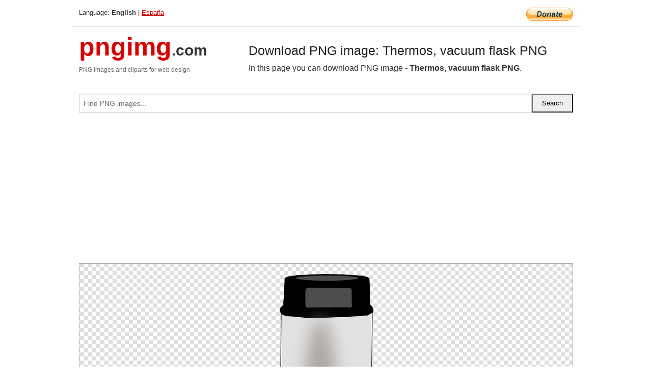

--- FILE ---
content_type: text/html; charset=UTF-8
request_url: https://pngimg.com/image/69362
body_size: 5542
content:
<!DOCTYPE html>
<html lang="en">
<head>
    <link rel="stylesheet" type="text/css" href="https://pngimg.com/distr/css/css.css"/>
    <title>Thermos, vacuum flask PNG transparent image download, size: 320x640px</title>
    <meta http-equiv="Content-Type" content="text/html; charset=utf-8"/>
    <meta name="viewport" content="width=device-width, initial-scale=1.0"/>
    <meta name="robots" content="index, follow"/>
    <meta name="keywords" content="Thermos, vacuum flask PNG size: 320x640px, Thermos PNG images, PNG image: Thermos, vacuum flask PNG, free PNG image, Thermos"/>
    <meta name="description" content="Thermos, vacuum flask PNG PNG image with transparent background, size: 320x640px. Thermos, vacuum flask PNG in high resolution. Download: https://pngimg.com/https://pngimg.com/uploads/thermos/thermos_PNG38.png"/>
    <meta name="google-site-verification" content="qcYfEN7AYS0t2uzuv1nfdpuWns53GYFbGG0rNLsatHM"/>
    <meta property="og:locale" content="en_US"/>
    <meta property="og:type" content="article"/>
    <meta property="og:title" content="Thermos, vacuum flask PNG image with transparent background"/>
    <meta property="og:description" content="Thermos, vacuum flask PNG PNG image. You can download PNG image Thermos, vacuum flask PNG, free PNG image, Thermos, vacuum flask PNG PNG"/>
    <meta property="og:url" content="https://pngimg.com/image/69362"/>
    <meta property="og:site_name" content="pngimg.com"/>
    <meta property="og:image" content="https://pngimg.com/uploads/thermos/thermos_PNG38.png"/>
    <meta name="twitter:card" content="summary"/>
    <meta name="twitter:description" content="Thermos, vacuum flask PNG PNG image. You can download PNG image Thermos, vacuum flask PNG, free PNG image, Thermos, vacuum flask PNG PNG"/>
    <meta name="twitter:title" content="Thermos, vacuum flask PNG image with transparent background"/>
    <meta name="twitter:image" content="https://pngimg.com/uploads/thermos/thermos_PNG38.png"/>
    <link rel="canonical"
          href="https://pngimg.com/image/69362"/>
    <link rel="shortcut icon" href="https://pngimg.com/favicon.ico"/>
        <script async src="https://pagead2.googlesyndication.com/pagead/js/adsbygoogle.js?client=ca-pub-0593512396584361"
            crossorigin="anonymous"></script>
        <script async custom-element="amp-auto-ads"
            src="https://cdn.ampproject.org/v0/amp-auto-ads-0.1.js">
    </script>
</head>
<body>
<amp-auto-ads type="adsense"
              data-ad-client="ca-pub-0593512396584361">
</amp-auto-ads>
<div class="row bottom_border">
    <div class="large-10 small-8 columns">
        Language: <b>English</b> | <a href="https://pngimg.es">España</a>
    </div>
    <div class="large-2 small-4 columns" style="text-align: right;">
        <a href="https://www.paypal.com/donate/?hosted_button_id=H269GXHKMEZBG" target="_blank"><img
                    src="/distr/img/btn_donate_lg.gif" style="border:0" alt="Donate"/></a>
    </div>
</div>
<div class="row top-logo">
    <div class="large-4 medium-4 small-12 columns logo_div" style="text-align:left;">
        <a href="/" class="none"><span class="logo"><span class="logo_title">pngimg</span>.com</span></a>
        <h1>PNG images and cliparts for web design</h1>
    </div>
    <div class="large-8 medium-8 small-12 columns" style="text-align:left;padding-top:30px;">
        <h1>Download PNG image: Thermos, vacuum flask PNG </h1>
     In this page you can download PNG image  - <strong>Thermos, vacuum flask PNG</strong>.<br/><br/>    </div>
</div>
<div class="row">
    <div class="large-12 columns search_form_div" itemscope="" itemtype="http://schema.org/WebSite">
        <link itemprop="url" href="https://pngimg.com"/>
        <form itemprop="potentialAction" itemscope="" itemtype="http://schema.org/SearchAction" method="get"
              action="https://pngimg.com/search_image/">
            <meta itemprop="target" content="https://pngimg.com/search_image/?search_image={search_image}"/>
            <div class="row collapse search_form">
                <div class="large-11 small-9 columns">
                    <input type="text" itemprop="query-input" name="search_image" value=""
                           placeholder="Find PNG images..."/>
                </div>
                <div class="large-1 small-3 columns">
                    <input type="submit" name="search_button" value="Search"/>
                </div>
            </div>
        </form>
    </div>
</div>
<div class="row">
    <div class="large-12 columns">
        <ins class="adsbygoogle"
     style="display:block"
     data-ad-client="ca-pub-0593512396584361"
     data-ad-slot="7194450127"
     data-ad-format="auto"
     data-full-width-responsive="true"></ins>
<script>
     (adsbygoogle = window.adsbygoogle || []).push({});
</script><div class="png_big" itemscope itemtype="http://schema.org/ImageObject">
                                    <img itemprop="contentUrl" data-original="https://pngimg.com/uploads/thermos/thermos_PNG38.png" src="https://pngimg.com/uploads/thermos/thermos_PNG38.png" alt="Thermos, vacuum flask PNG" title="Thermos, vacuum flask PNG" style="border:0;width:auto;width: 275px;max-height:550px;">                                          
                                    <meta itemprop="representativeOfPage" content="true">
                                    <meta itemprop="fileFormat" content="image/png">                                   
                                    <meta itemprop="contentSize" content="50 kilo"/>                                   
                                    <meta itemprop="thumbnail" content="https://pngimg.com/uploads/thermos/small/thermos_PNG38.png" />
                                    <meta itemprop="width" content="320" />
                                    <meta itemprop="height" content="640" />
                                    <meta itemprop="usageInfo" content="https://pngimg.com/license" />
                                    <meta itemprop="name" content="Thermos, vacuum flask PNG" />
                                    <meta itemprop="image" content="https://pngimg.com/uploads/thermos/thermos_PNG38.png" />                                    
                                </div>   
                      
<div>
    <a href="/d/thermos_PNG38.png" class="download_png" target="_blank" style="width:200px;">Download PNG image</a> <br/>
    Share image: <br/>
    <div class="share-buttons">
    <button
        class="facebook"
        onClick='window.open("https://www.facebook.com/sharer.php?u=https://pngimg.com/image/69362","sharer","status=0,toolbar=0,width=650,height=500");'
        title="Share in Facebook">
    </button>    
    <button
        class="telegram"
        onClick='window.open("https://telegram.me/share/url?url=https://pngimg.com/image/69362","sharer","status=0,toolbar=0,width=650,height=500");'
        title="Share in Telegram">
    </button>
    <button
        class="pinterest"
        onClick='window.open("https://ru.pinterest.com/pin/create/button/?url=https://pngimg.com/image/69362&media=http:https://pngimg.com/uploads/thermos/small/thermos_PNG38.png&description=Thermos%2C+vacuum+flask+PNG","sharer","status=0,toolbar=0,width=650,height=500");'       
        title="Pin">
    </button>
    <button
        class="twitter"
        onClick='window.open("https://twitter.com/intent/tweet?text=Thermos, vacuum flask PNG&url= https://pngimg.com/image/69362","sharer","status=0,toolbar=0,width=650,height=500");'
        title="Tweet">
    </button>
</div>

    <br/>
          <b>License:</b> <a class="black" href="https://pngimg.com/license" target="_blank">Attribution-NonCommercial 4.0 International (CC BY-NC 4.0)</a>
          <div style="font-size:12px;margin-top:8px;">
                                        
                                            Keywords: <span><a class="black" href="https://pngimg.com/uploads/thermos/thermos_PNG38.png">Thermos, vacuum flask PNG size: 320x640px, Thermos PNG images, PNG image: Thermos, vacuum flask PNG, free PNG image, Thermos</a></span><br/>
                                            Image category: <b>Thermos</b><br/>
                							Format: <strong>PNG image with alpha (transparent)</strong><br/>
                							Resolution:  320x640<br/>
                							Size:  50 kb<br/>
                                        </div>     
</div><ins class="adsbygoogle"
     style="display:block"
     data-ad-client="ca-pub-0593512396584361"
     data-ad-slot="7194450127"
     data-ad-format="auto"
     data-full-width-responsive="true"></ins>
<script>
     (adsbygoogle = window.adsbygoogle || []).push({});
</script><br/><h1>Thermos, vacuum flask PNG image with transparent background | thermos_PNG38.png</h1>   
                                        <div><span itemscope itemtype="http://schema.org/BreadcrumbList">
       <span itemprop="itemListElement" itemscope itemtype="http://schema.org/ListItem">
          <a href="/" itemprop="item"><span itemprop="name">Home</span></a>
          <meta itemprop="position" content="1" />
        </span>
         &raquo; 
         <span itemprop="itemListElement" itemscope itemtype="http://schema.org/ListItem">
           <a href="/images/tableware/" itemprop="item"><span itemprop="name">TABLEWARE</span></a>
           <meta itemprop="position" content="2" />
         </span>
          &raquo; 
         <span itemprop="itemListElement" itemscope itemtype="http://schema.org/ListItem"> 
           <a href="/images/tableware/thermos/" itemprop="item"><span itemprop="name">Thermos</span></a>
           <meta itemprop="position" content="3" />
          </span>
           &raquo;  
           <span itemprop="itemListElement" itemscope itemtype="http://schema.org/ListItem">
             <a href="/image/69362" itemprop="item"><span itemprop="name">Thermos, vacuum flask PNG</span></a>
             <meta itemprop="position" content="4" />
           </span>
         </span>
           <br/><br/></div>
                                       <p>This image has format <b>transparent PNG</b> with resolution <b>320x640</b>.<br/> You can <b>download</b> this image in best resolution from this page and use it for design and web design.</p> 
                                       <p><b>Thermos, vacuum flask PNG</b> with transparent background you can download for free, just click on download button. </p>                                                                          
                                        <br/> <br/>                <!-- PNGIMG2020 vertical -->
        <ins class="adsbygoogle"
             style="display:block"
             data-ad-client="ca-pub-0593512396584361"
             data-ad-slot="2654000182"
             data-ad-format="auto"></ins>
        <script>
            (adsbygoogle = window.adsbygoogle || []).push({});
        </script>
                <div class="row">
            <div class="large-12 columns main_content">
                <h1>More images of Thermos</h1><ul class="small-block-grid-2 medium-block-grid-3 large-block-grid-4" itemscope itemtype="http://schema.org/ImageGallery"><li>
        <div class="png_png png_imgs" style="padding:15px;background:#fff !important;overflow:hidden;">
            <a href="https://shutterstock.7eer.net/c/3442943/560528/1305?u=https%3A%2F%2Fwww.shutterstock.com%2Fimage-photo%2Fthermos-insulated-vacuum-bottles-caps-portable-2554018559" target="_blank"><img style="min-width:200px;max-width:242px;border:0;" src="https://image.shutterstock.com/image-vector/thermos-insulated-vacuum-bottles-caps-260nw-2554018559.jpg" alt="Thermos, insulated vacuum bottles with caps. Portable thermal thermic flasks for hot drink. Travel and hiking drinkware, thermo container. Flat vector illustration isolated on white background"  title="Thermos, insulated vacuum bottles with caps. Portable thermal thermic flasks for hot drink. Travel and hiking drinkware, thermo container. Flat vector illustration isolated on white background"/></a>
         </div>   
         <div class="description_div">
            <div class="img_desc"><a href="https://shutterstock.7eer.net/c/3442943/560528/1305?u=https%3A%2F%2Fwww.shutterstock.com%2Fimage-photo%2Fthermos-insulated-vacuum-bottles-caps-portable-2554018559"><b>Thermos, insulated vacuum bo...</b></a></div>
                                      <div class="row">
                                          <div class="large-6 columns res_size">
                                            Shutterstock.com
                                          </div>
                                          <div class="large-6 columns">
                                             <a href="https://shutterstock.7eer.net/c/3442943/560528/1305?u=https%3A%2F%2Fwww.shutterstock.com%2Fimage-photo%2Fthermos-insulated-vacuum-bottles-caps-portable-2554018559" class="download_png">Download</a>
                                          </div>
                                       </div>
               </div>  					
            </li><li>
        <div class="png_png png_imgs" style="padding:15px;background:#fff !important;overflow:hidden;">
            <a href="https://shutterstock.7eer.net/c/3442943/560528/1305?u=https%3A%2F%2Fwww.shutterstock.com%2Fimage-photo%2Fsteel-thermos-delicious-hot-tea-book-2260355891" target="_blank"><img style="min-width:200px;max-width:242px;border:0;" src="https://image.shutterstock.com/image-photo/steel-thermos-delicious-hot-tea-260nw-2260355891.jpg" alt="A steel thermos with delicious hot tea and a book in the autumn forest on an old wooden table with fallen leaves in focus. The background is blurred."  title="A steel thermos with delicious hot tea and a book in the autumn forest on an old wooden table with fallen leaves in focus. The background is blurred."/></a>
         </div>   
         <div class="description_div">
            <div class="img_desc"><a href="https://shutterstock.7eer.net/c/3442943/560528/1305?u=https%3A%2F%2Fwww.shutterstock.com%2Fimage-photo%2Fsteel-thermos-delicious-hot-tea-book-2260355891"><b>A steel thermos with delicio...</b></a></div>
                                      <div class="row">
                                          <div class="large-6 columns res_size">
                                            Shutterstock.com
                                          </div>
                                          <div class="large-6 columns">
                                             <a href="https://shutterstock.7eer.net/c/3442943/560528/1305?u=https%3A%2F%2Fwww.shutterstock.com%2Fimage-photo%2Fsteel-thermos-delicious-hot-tea-book-2260355891" class="download_png">Download</a>
                                          </div>
                                       </div>
               </div>  					
            </li><li>
        <div class="png_png png_imgs" style="padding:15px;background:#fff !important;overflow:hidden;">
            <a href="https://shutterstock.7eer.net/c/3442943/560528/1305?u=https%3A%2F%2Fwww.shutterstock.com%2Fimage-photo%2Ffront-view-blue-metal-thermos-flask-1483629692" target="_blank"><img style="min-width:200px;max-width:242px;border:0;" src="https://image.shutterstock.com/image-photo/front-view-blue-metal-thermos-260nw-1483629692.jpg" alt="Front view of blue metal thermos flask isolated on white"  title="Front view of blue metal thermos flask isolated on white"/></a>
         </div>   
         <div class="description_div">
            <div class="img_desc"><a href="https://shutterstock.7eer.net/c/3442943/560528/1305?u=https%3A%2F%2Fwww.shutterstock.com%2Fimage-photo%2Ffront-view-blue-metal-thermos-flask-1483629692"><b>Front view of blue metal the...</b></a></div>
                                      <div class="row">
                                          <div class="large-6 columns res_size">
                                            Shutterstock.com
                                          </div>
                                          <div class="large-6 columns">
                                             <a href="https://shutterstock.7eer.net/c/3442943/560528/1305?u=https%3A%2F%2Fwww.shutterstock.com%2Fimage-photo%2Ffront-view-blue-metal-thermos-flask-1483629692" class="download_png">Download</a>
                                          </div>
                                       </div>
               </div>  					
            </li><li>
        <div class="png_png png_imgs" style="padding:15px;background:#fff !important;overflow:hidden;">
            <a href="https://shutterstock.7eer.net/c/3442943/560528/1305?u=https%3A%2F%2Fwww.shutterstock.com%2Fimage-photo%2Fman-pours-boiling-water-thermos-sunrise-2178304127" target="_blank"><img style="min-width:200px;max-width:242px;border:0;" src="https://image.shutterstock.com/image-photo/man-pours-boiling-water-thermos-260nw-2178304127.jpg" alt="A man pours boiling water from a thermos at sunrise against the background of mountains.Boiling water is poured into a mug, around a drop of water and steam from boiling water, travel"  title="A man pours boiling water from a thermos at sunrise against the background of mountains.Boiling water is poured into a mug, around a drop of water and steam from boiling water, travel"/></a>
         </div>   
         <div class="description_div">
            <div class="img_desc"><a href="https://shutterstock.7eer.net/c/3442943/560528/1305?u=https%3A%2F%2Fwww.shutterstock.com%2Fimage-photo%2Fman-pours-boiling-water-thermos-sunrise-2178304127"><b>A man pours boiling water fr...</b></a></div>
                                      <div class="row">
                                          <div class="large-6 columns res_size">
                                            Shutterstock.com
                                          </div>
                                          <div class="large-6 columns">
                                             <a href="https://shutterstock.7eer.net/c/3442943/560528/1305?u=https%3A%2F%2Fwww.shutterstock.com%2Fimage-photo%2Fman-pours-boiling-water-thermos-sunrise-2178304127" class="download_png">Download</a>
                                          </div>
                                       </div>
               </div>  					
            </li><li itemprop="associatedMedia" itemscope itemtype="http://schema.org/ImageObject">
                            <meta itemprop="fileFormat" content="image/png">
                            <link itemprop="contentUrl" href="https://pngimg.com/uploads/thermos/thermos_PNG42.png">
                            <meta itemprop="keywords" content="Thermos, vacuum flask PNG">
            						<div class="png_png png_imgs">
                                      <a itemprop="url" href="https://pngimg.com/image/69366" title="Thermos, vacuum flask PNG" target="_blank"><img itemprop="thumbnail" src="https://pngimg.com/uploads/thermos/small/thermos_PNG42.png" data-original="https://pngimg.com/uploads/thermos/small/thermos_PNG42.png" alt="Thermos, vacuum flask PNG" style="padding-top:10px;border:0;" title="Thermos, vacuum flask PNG" /></a>
                                    </div>   
                                    <div class="description_div">
                                      <div class="img_desc" itemprop="description"><a href="https://pngimg.com/image/69366"><b>Thermos, vacuum flask PNG</b></a></div>
                                      
                                      <div class="row">
                                          <div class="large-6 columns res_size">
                                             Res.: 1000x1123 <br/> Size: 751 kb
                                          </div>
                                          <div class="large-6 columns">
                                             <a href="https://pngimg.com/image/69366" class="download_png">Download</a>
                                          </div>
                                      </div>                                     
                                    </div>  						
            				</li><li itemprop="associatedMedia" itemscope itemtype="http://schema.org/ImageObject">
                            <meta itemprop="fileFormat" content="image/png">
                            <link itemprop="contentUrl" href="https://pngimg.com/uploads/thermos/thermos_PNG34.png">
                            <meta itemprop="keywords" content="Thermos, vacuum flask PNG">
            						<div class="png_png png_imgs">
                                      <a itemprop="url" href="https://pngimg.com/image/69358" title="Thermos, vacuum flask PNG" target="_blank"><img itemprop="thumbnail" src="https://pngimg.com/uploads/thermos/small/thermos_PNG34.png" data-original="https://pngimg.com/uploads/thermos/small/thermos_PNG34.png" alt="Thermos, vacuum flask PNG" style="padding-top:10px;border:0;" title="Thermos, vacuum flask PNG" /></a>
                                    </div>   
                                    <div class="description_div">
                                      <div class="img_desc" itemprop="description"><a href="https://pngimg.com/image/69358"><b>Thermos, vacuum flask PNG</b></a></div>
                                      
                                      <div class="row">
                                          <div class="large-6 columns res_size">
                                             Res.: 700x700 <br/> Size: 207 kb
                                          </div>
                                          <div class="large-6 columns">
                                             <a href="https://pngimg.com/image/69358" class="download_png">Download</a>
                                          </div>
                                      </div>                                     
                                    </div>  						
            				</li><li itemprop="associatedMedia" itemscope itemtype="http://schema.org/ImageObject">
                            <meta itemprop="fileFormat" content="image/png">
                            <link itemprop="contentUrl" href="https://pngimg.com/uploads/thermos/thermos_PNG39.png">
                            <meta itemprop="keywords" content="Thermos, vacuum flask PNG">
            						<div class="png_png png_imgs">
                                      <a itemprop="url" href="https://pngimg.com/image/69363" title="Thermos, vacuum flask PNG" target="_blank"><img itemprop="thumbnail" src="https://pngimg.com/uploads/thermos/small/thermos_PNG39.png" data-original="https://pngimg.com/uploads/thermos/small/thermos_PNG39.png" alt="Thermos, vacuum flask PNG" style="padding-top:10px;border:0;" title="Thermos, vacuum flask PNG" /></a>
                                    </div>   
                                    <div class="description_div">
                                      <div class="img_desc" itemprop="description"><a href="https://pngimg.com/image/69363"><b>Thermos, vacuum flask PNG</b></a></div>
                                      
                                      <div class="row">
                                          <div class="large-6 columns res_size">
                                             Res.: 1500x1500 <br/> Size: 263 kb
                                          </div>
                                          <div class="large-6 columns">
                                             <a href="https://pngimg.com/image/69363" class="download_png">Download</a>
                                          </div>
                                      </div>                                     
                                    </div>  						
            				</li><li itemprop="associatedMedia" itemscope itemtype="http://schema.org/ImageObject">
                            <meta itemprop="fileFormat" content="image/png">
                            <link itemprop="contentUrl" href="https://pngimg.com/uploads/thermos/thermos_PNG12.png">
                            <meta itemprop="keywords" content="Thermos, vacuum flask PNG">
            						<div class="png_png png_imgs">
                                      <a itemprop="url" href="https://pngimg.com/image/69336" title="Thermos, vacuum flask PNG" target="_blank"><img itemprop="thumbnail" src="https://pngimg.com/uploads/thermos/small/thermos_PNG12.png" data-original="https://pngimg.com/uploads/thermos/small/thermos_PNG12.png" alt="Thermos, vacuum flask PNG" style="padding-top:10px;border:0;" title="Thermos, vacuum flask PNG" /></a>
                                    </div>   
                                    <div class="description_div">
                                      <div class="img_desc" itemprop="description"><a href="https://pngimg.com/image/69336"><b>Thermos, vacuum flask PNG</b></a></div>
                                      
                                      <div class="row">
                                          <div class="large-6 columns res_size">
                                             Res.: 600x600 <br/> Size: 146 kb
                                          </div>
                                          <div class="large-6 columns">
                                             <a href="https://pngimg.com/image/69336" class="download_png">Download</a>
                                          </div>
                                      </div>                                     
                                    </div>  						
            				</li><li itemprop="associatedMedia" itemscope itemtype="http://schema.org/ImageObject">
                            <meta itemprop="fileFormat" content="image/png">
                            <link itemprop="contentUrl" href="https://pngimg.com/uploads/thermos/thermos_PNG31.png">
                            <meta itemprop="keywords" content="Thermos, vacuum flask PNG">
            						<div class="png_png png_imgs">
                                      <a itemprop="url" href="https://pngimg.com/image/69355" title="Thermos, vacuum flask PNG" target="_blank"><img itemprop="thumbnail" src="https://pngimg.com/uploads/thermos/small/thermos_PNG31.png" data-original="https://pngimg.com/uploads/thermos/small/thermos_PNG31.png" alt="Thermos, vacuum flask PNG" style="padding-top:10px;border:0;" title="Thermos, vacuum flask PNG" /></a>
                                    </div>   
                                    <div class="description_div">
                                      <div class="img_desc" itemprop="description"><a href="https://pngimg.com/image/69355"><b>Thermos, vacuum flask PNG</b></a></div>
                                      
                                      <div class="row">
                                          <div class="large-6 columns res_size">
                                             Res.: 1000x1000 <br/> Size: 711 kb
                                          </div>
                                          <div class="large-6 columns">
                                             <a href="https://pngimg.com/image/69355" class="download_png">Download</a>
                                          </div>
                                      </div>                                     
                                    </div>  						
            				</li><li itemprop="associatedMedia" itemscope itemtype="http://schema.org/ImageObject">
                            <meta itemprop="fileFormat" content="image/png">
                            <link itemprop="contentUrl" href="https://pngimg.com/uploads/thermos/thermos_PNG14.png">
                            <meta itemprop="keywords" content="Thermos, vacuum flask PNG">
            						<div class="png_png png_imgs">
                                      <a itemprop="url" href="https://pngimg.com/image/69338" title="Thermos, vacuum flask PNG" target="_blank"><img itemprop="thumbnail" src="https://pngimg.com/uploads/thermos/small/thermos_PNG14.png" data-original="https://pngimg.com/uploads/thermos/small/thermos_PNG14.png" alt="Thermos, vacuum flask PNG" style="padding-top:10px;border:0;" title="Thermos, vacuum flask PNG" /></a>
                                    </div>   
                                    <div class="description_div">
                                      <div class="img_desc" itemprop="description"><a href="https://pngimg.com/image/69338"><b>Thermos, vacuum flask PNG</b></a></div>
                                      
                                      <div class="row">
                                          <div class="large-6 columns res_size">
                                             Res.: 1500x1500 <br/> Size: 1308 kb
                                          </div>
                                          <div class="large-6 columns">
                                             <a href="https://pngimg.com/image/69338" class="download_png">Download</a>
                                          </div>
                                      </div>                                     
                                    </div>  						
            				</li><li itemprop="associatedMedia" itemscope itemtype="http://schema.org/ImageObject">
                            <meta itemprop="fileFormat" content="image/png">
                            <link itemprop="contentUrl" href="https://pngimg.com/uploads/thermos/thermos_PNG26.png">
                            <meta itemprop="keywords" content="Thermos, vacuum flask PNG">
            						<div class="png_png png_imgs">
                                      <a itemprop="url" href="https://pngimg.com/image/69350" title="Thermos, vacuum flask PNG" target="_blank"><img itemprop="thumbnail" src="https://pngimg.com/uploads/thermos/small/thermos_PNG26.png" data-original="https://pngimg.com/uploads/thermos/small/thermos_PNG26.png" alt="Thermos, vacuum flask PNG" style="padding-top:10px;border:0;" title="Thermos, vacuum flask PNG" /></a>
                                    </div>   
                                    <div class="description_div">
                                      <div class="img_desc" itemprop="description"><a href="https://pngimg.com/image/69350"><b>Thermos, vacuum flask PNG</b></a></div>
                                      
                                      <div class="row">
                                          <div class="large-6 columns res_size">
                                             Res.: 1024x1024 <br/> Size: 581 kb
                                          </div>
                                          <div class="large-6 columns">
                                             <a href="https://pngimg.com/image/69350" class="download_png">Download</a>
                                          </div>
                                      </div>                                     
                                    </div>  						
            				</li><li itemprop="associatedMedia" itemscope itemtype="http://schema.org/ImageObject">
                            <meta itemprop="fileFormat" content="image/png">
                            <link itemprop="contentUrl" href="https://pngimg.com/uploads/thermos/thermos_PNG43.png">
                            <meta itemprop="keywords" content="Thermos, vacuum flask PNG">
            						<div class="png_png png_imgs">
                                      <a itemprop="url" href="https://pngimg.com/image/69367" title="Thermos, vacuum flask PNG" target="_blank"><img itemprop="thumbnail" src="https://pngimg.com/uploads/thermos/small/thermos_PNG43.png" data-original="https://pngimg.com/uploads/thermos/small/thermos_PNG43.png" alt="Thermos, vacuum flask PNG" style="padding-top:10px;border:0;" title="Thermos, vacuum flask PNG" /></a>
                                    </div>   
                                    <div class="description_div">
                                      <div class="img_desc" itemprop="description"><a href="https://pngimg.com/image/69367"><b>Thermos, vacuum flask PNG</b></a></div>
                                      
                                      <div class="row">
                                          <div class="large-6 columns res_size">
                                             Res.: 640x640 <br/> Size: 29 kb
                                          </div>
                                          <div class="large-6 columns">
                                             <a href="https://pngimg.com/image/69367" class="download_png">Download</a>
                                          </div>
                                      </div>                                     
                                    </div>  						
            				</li></ul>            </div>
        </div>
        <div class="large-12 columns main_content">
            <h1>Thermos</h1><p>
	   A vacuum flask (also known as a Dewar flask, Dewar bottle or <strong>thermos</strong>) is an insulating storage vessel that greatly lengthens the time over which its contents remain hotter or cooler than the flask's surroundings. Invented by Sir James Dewar in 1892, the vacuum flask consists of two flasks, placed one within the other and joined at the neck. The gap between the two flasks is partially evacuated of air, creating a near-vacuum which significantly reduces heat transfer by conduction or convection.
</p>
<p>
	   Vacuum flasks are used domestically to keep beverages hot or cold for extended periods of time and for many purposes in industry.
</p>
<p>
	   The vacuum flask was designed and invented by Scottish scientist Sir James Dewar in 1892 as a result of his research in the field of cryogenics and is sometimes called a Dewar flask in his honour. While performing experiments in determining the specific heat of the element palladium, Dewar made a brass chamber that he enclosed in another chamber to keep the palladium at its desired temperature. He evacuated the air between the two chambers, creating a partial vacuum to keep the temperature of the contents stable. Through the need for this insulated container James Dewar created the vacuum flask, which became a significant tool for chemical experiments and also became a common household item. The flask was later developed using new materials such as glass and aluminum; however, Dewar refused to patent his invention.
</p>
<p>
	   Dewar's design was quickly transformed into a commercial item in 1904 as two German glassblowers, Reinhold Burger and Albert Aschenbrenner, discovered that it could be used to keep cold drinks cold and warm drinks warm. The Dewar flask design had never been patented but the German men who discovered the commercial use for the product renamed it "Thermos," and subsequently claimed both the rights to the commercial product and the trademark to the name. In his subsequent attempt to claim the rights to the invention, Dewar instead lost a court case to the company. The manufacturing and performance of the Thermos bottle was significantly improved and refined by the Viennese inventor and merchant Gustav Robert Paalen, who designed various types for domestic use, which he also patented, and distributed widely, through his Thermos Bottle Companies in the United States and Canada. The name later became a genericized trademark after the term "thermos" became the household name for such a liquid container. The vacuum flask went on to be used for many different types of scientific experiments and the commercial “Thermos” was transformed into a common item. "Thermos" remains a registered trademark in some countries, but it was declared a genericized trademark by court action in the United States in 1963, since it had become colloquially synonymous with vacuum flasks in general. However, there are other vacuum flasks.
</p>
<p>
	   After the German glassblowers determined the commercial uses for the Dewar flask, the technology was sold to the Thermos company, who used it to mass-produce vacuum flasks for at-home use. Over time, the company expanded the size, shapes and materials of these consumer products, primarily used for carrying coffee on the go and carrying liquids on camping trips to keep them either hot or cold. Eventually other manufacturers produced similar products for consumer use.
</p>
<p>
	   In this page you can download free PNG images: <strong>Thermos PNG images free download</strong>
</p>        </div>
    </div>
</div>
</div>
<!-- Google tag (gtag.js) -->
<script async src="https://www.googletagmanager.com/gtag/js?id=G-9TJPV0DEQB"></script>
<script>
    window.dataLayer = window.dataLayer || [];
    function gtag(){dataLayer.push(arguments);}
    gtag('js', new Date());

    gtag('config', 'G-9TJPV0DEQB');
</script></body>
</html>



--- FILE ---
content_type: text/html; charset=utf-8
request_url: https://www.google.com/recaptcha/api2/aframe
body_size: 266
content:
<!DOCTYPE HTML><html><head><meta http-equiv="content-type" content="text/html; charset=UTF-8"></head><body><script nonce="L8dv6ySbxdvFysVplXEytw">/** Anti-fraud and anti-abuse applications only. See google.com/recaptcha */ try{var clients={'sodar':'https://pagead2.googlesyndication.com/pagead/sodar?'};window.addEventListener("message",function(a){try{if(a.source===window.parent){var b=JSON.parse(a.data);var c=clients[b['id']];if(c){var d=document.createElement('img');d.src=c+b['params']+'&rc='+(localStorage.getItem("rc::a")?sessionStorage.getItem("rc::b"):"");window.document.body.appendChild(d);sessionStorage.setItem("rc::e",parseInt(sessionStorage.getItem("rc::e")||0)+1);localStorage.setItem("rc::h",'1769558394526');}}}catch(b){}});window.parent.postMessage("_grecaptcha_ready", "*");}catch(b){}</script></body></html>